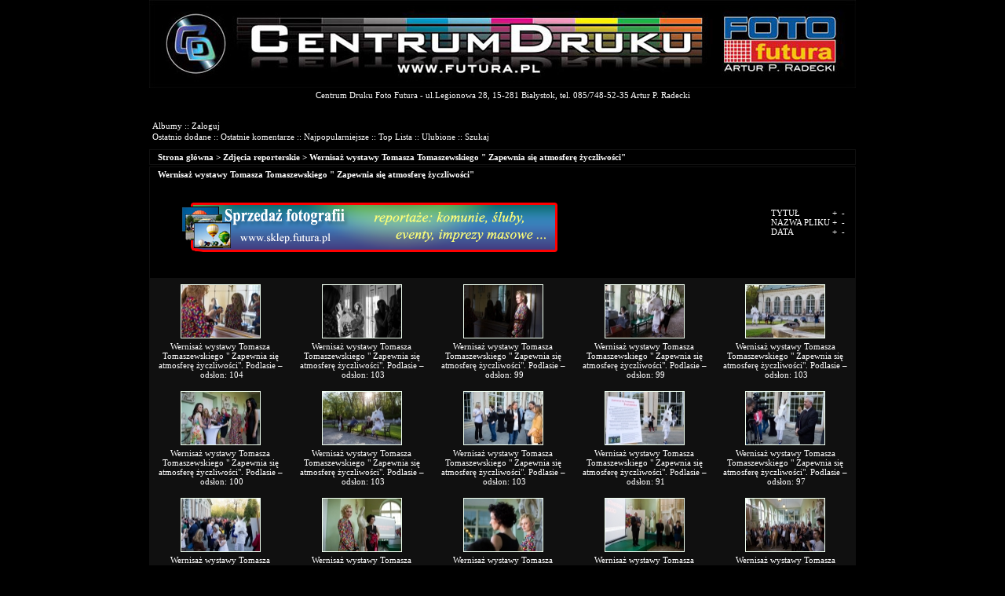

--- FILE ---
content_type: text/html; charset=iso-8859-2
request_url: https://www.futura.pl/galerie2/thumbnails.php?album=398&page=1&sort=ta
body_size: 3016
content:
<!DOCTYPE HTML PUBLIC "-//W3C//DTD HTML 4.01 Transitional//EN">

<html dir="{lang_dir}">

<head>

  <title>Galerie Fotograficzne - Wernisaż wystawy Tomasza Tomaszewskiego &quot; Zapewnia się atmosferę życzliwości&quot;</title>

  <meta http-equiv="Content-Type" content="text/html; charset=iso-8859-2">

  <meta http-equiv="Pragma" content="no-cache">



  <link rel="stylesheet" href="themes/classic/style.css" type="text/css">

</head>

<body>

  <script type="text/javascript" src="scripts.js">

</script><!--

  Coppermine version: 1.3.3

  $Source: /cvsroot/coppermine/stable/themes/classic/template.html,v $

  $Revision: 1.2 $

  $Author: gaugau $

  $Date: 2005/04/19 03:17:13 $

-->

  <table width="100%" border="0" align="center" cellpadding="0" cellspacing="0" >

  <tr>

    <td valign="top" class="c3">

    <table width="900" border="0" align="center" cellpadding="0" cellspacing="0">

    <tr>

      <td><div class="c2"><a href="http://www.futura.pl"><img alt="" src="http://www.futura.pl/images/logo900px.jpg"  border="0"><br></a>

      <table width="900" border="0" class="ramka3">

      <tr>

        <td><div class="c1">Centrum Druku Foto Futura - ul.Legionowa 28, 15-281 Białystok, tel. 085/748-52-35 Artur P. Radecki</div>

        </td>

      </tr>

      </table>

      <table width="900" border="0" cellpadding="0" cellspacing="2" class="ramka3">

      <tr>

        <td>

        <table width="100%" border="0" align="center" cellpadding="0" cellspacing="2">

        <tr>

          <td width="900">

          <h1 class="style1">Galerie Fotograficzne</h1>

          <h3></h3>

          </td>

        </tr>

        <tr>

          <td><div class="c1">
                <span class="topmenu">

<!-- BEGIN album_list -->

                        <a href="index.php?cat=9" title="Przejdź do listy albumów">Albumy</a> ::

<!-- END album_list -->

















<!-- BEGIN login -->

                        <a href="login.php?referer=">Zaloguj</a>

<!-- END login -->



                        <br />

                        <a href="thumbnails.php?album=lastup&cat=-398">Ostatnio dodane</a> ::

                        <a href="thumbnails.php?album=lastcom&cat=-398">Ostatnie komentarze</a> ::

                        <a href="thumbnails.php?album=topn&cat=-398">Najpopularniejsze</a> ::

                        <a href="thumbnails.php?album=toprated&cat=-398">Top Lista</a> ::

                        <a href="thumbnails.php?album=favpics">Ulubione</a> ::

                        <a href="search.php">Szukaj</a>

                </span>
</div>

          </td>

        </tr>

        <tr>

          <td><div class="c1"></div>

          </td>

        </tr>

        <tr>

          <td><div class="c1"> </div>

          </td>

        </tr>

        </table>

        </td>

      </tr>

      </table>

      </div>

      <div class="c2"></div>

      </td>

    </tr>

    </table>

    <table width="900" border="0" align="center" cellpadding="0" cellspacing="0">

    <tr>

      <td align="middle" valign="top"><div class="c1"> 


<!-- Start standard table -->

<table align="center" width="980 px" cellspacing="1" cellpadding="0" class="maintable">




        <tr>

                <td colspan="3" class="tableh1"><span class="statlink"><b><a href="index.php">Strona główna</a> > <a href="index.php?cat=9">Zdjęcia reporterskie</a> > <a href="thumbnails.php?album=398">Wernisaż wystawy Tomasza Tomaszewskiego &quot; Zapewnia się atmosferę życzliwości&quot;</a></b></span></td>

        </tr>


</table>

<!-- End standard table -->





<!-- Start standard table -->

<table align="center" width="980 px" cellspacing="1" cellpadding="0" class="maintable">



</table>

<!-- End standard table -->





<!-- Start standard table -->

<table align="center" width="980 px" cellspacing="1" cellpadding="0" class="maintable">



        <tr>

                <td class="tableh1" colspan="5"><h2>


                        <table width="100%" cellpadding="0" cellspacing="0">

                        <tr>

                                <td width="100%" class="statlink"><h2>Wernisaż wystawy Tomasza Tomaszewskiego &quot; Zapewnia się atmosferę życzliwości&quot;<h2><a href="http://sklep.futura.pl" target="_blank"><img src="/images/sprzedazfotografii.png" style="margin:30px;" alt="sprzedaż fotografii" border=0></a></td>

                                <td><img src="images/spacer.gif" width="1"></td>

                                <td class="sortorder_cell">

                                        <table height="100%" cellpadding="0" cellspacing="0">

                                        <tr>

                                <td class="sortorder_options">TYTUŁ</td>

                                <td class="sortorder_options"><span class="statlink"><a href="thumbnails.php?album=398&page=1&sort=ta" title="Sortowanie wg tytułu rosnąco">&nbsp;+&nbsp;</a></span></td>

                                <td class="sortorder_options"><span class="statlink"><a href="thumbnails.php?album=398&page=1&sort=td" title="Sortowanie wg tytułu malejąco">&nbsp;-&nbsp;</a></span></td>

                                        </tr>

                                        <tr>

                                                <td class="sortorder_options">NAZWA PLIKU</td>

                                                <td class="sortorder_options"><span class="statlink"><a href="thumbnails.php?album=398&page=1&sort=na" title="Sortowanie wg nazwy rosnąco">&nbsp;+&nbsp;</a></span></td>

                                                <td class="sortorder_options"><span class="statlink"><a href="thumbnails.php?album=398&page=1&sort=nd" title="Sortowanie wg nazwy malejąco">&nbsp;-&nbsp;</a></span></td>

                                        </tr>

                                        <tr>

                                                <td class="sortorder_options">DATA</td>

                                                <td class="sortorder_options"><span class="statlink"><a href="thumbnails.php?album=398&page=1&sort=da" title="Sortowanie wg daty rosnąco">&nbsp;+&nbsp;</a></span></td>

                                                <td class="sortorder_options"><span class="statlink"><a href="thumbnails.php?album=398&page=1&sort=dd" title="Sortowanie wg daty malejąco">&nbsp;-&nbsp;</a></span></td>

                                        </tr>

                                        </table>

                                </td>

                        </tr>

                        </table>


</h2></td>

        </tr>




        <tr>



        <td valign="top" class="thumbnails" width ="20%" align="center">

                <table width="100%" cellpadding="0" cellspacing="0">

                        <tr>

                                <td align="center">

                                        <a href="displayimage.php?album=398&pos=0"><img src="albums/120427%20Wernisaz%20Tomasza%20Tomaszewskiego%20futura/thumb_01%20120427_0001_wernisa%C5%BC%20T%20Tomaszewski_.jpg" class="image" width="100" height="67" border="0" alt="01 120427_0001_wernisaĹź T Tomaszewski_.jpg" title="Nazwa pliku: 01 120427_0001_wernisaĹź T Tomaszewski_.jpg
Rozmiar pliku: 342KB
Wymiary: 1000x667
Data dodania: 30 Kwietnia 2012"><br /></a>

                                        <span class="thumb_title">Wernisaż wystawy Tomasza Tomaszewskiego &quot; Zapewnia się atmosferę życzliwości&quot;. Podlasie&nbsp;&ndash;&nbsp;odsłon: 104 </span>

                                        

                                </td>

                        </tr>

                </table>

        </td>



        <td valign="top" class="thumbnails" width ="20%" align="center">

                <table width="100%" cellpadding="0" cellspacing="0">

                        <tr>

                                <td align="center">

                                        <a href="displayimage.php?album=398&pos=1"><img src="albums/120427%20Wernisaz%20Tomasza%20Tomaszewskiego%20futura/thumb_02%20120427_0005_wernisa%C5%BC%20T%20Tomaszewski_.jpg" class="image" width="100" height="67" border="0" alt="02 120427_0005_wernisaĹź T Tomaszewski_.jpg" title="Nazwa pliku: 02 120427_0005_wernisaĹź T Tomaszewski_.jpg
Rozmiar pliku: 236KB
Wymiary: 1000x667
Data dodania: 30 Kwietnia 2012"><br /></a>

                                        <span class="thumb_title">Wernisaż wystawy Tomasza Tomaszewskiego &quot; Zapewnia się atmosferę życzliwości&quot;. Podlasie&nbsp;&ndash;&nbsp;odsłon: 103 </span>

                                        

                                </td>

                        </tr>

                </table>

        </td>



        <td valign="top" class="thumbnails" width ="20%" align="center">

                <table width="100%" cellpadding="0" cellspacing="0">

                        <tr>

                                <td align="center">

                                        <a href="displayimage.php?album=398&pos=2"><img src="albums/120427%20Wernisaz%20Tomasza%20Tomaszewskiego%20futura/thumb_04%20120427_0011_wernisa%C5%BC%20T%20Tomaszewski_.jpg" class="image" width="100" height="67" border="0" alt="04 120427_0011_wernisaĹź T Tomaszewski_.jpg" title="Nazwa pliku: 04 120427_0011_wernisaĹź T Tomaszewski_.jpg
Rozmiar pliku: 233KB
Wymiary: 1000x667
Data dodania: 30 Kwietnia 2012"><br /></a>

                                        <span class="thumb_title">Wernisaż wystawy Tomasza Tomaszewskiego &quot; Zapewnia się atmosferę życzliwości&quot;. Podlasie&nbsp;&ndash;&nbsp;odsłon: 99 </span>

                                        

                                </td>

                        </tr>

                </table>

        </td>



        <td valign="top" class="thumbnails" width ="20%" align="center">

                <table width="100%" cellpadding="0" cellspacing="0">

                        <tr>

                                <td align="center">

                                        <a href="displayimage.php?album=398&pos=3"><img src="albums/120427%20Wernisaz%20Tomasza%20Tomaszewskiego%20futura/thumb_03%20120427_0017_wernisa%C5%BC%20T%20Tomaszewski_.jpg" class="image" width="100" height="67" border="0" alt="03 120427_0017_wernisaĹź T Tomaszewski_.jpg" title="Nazwa pliku: 03 120427_0017_wernisaĹź T Tomaszewski_.jpg
Rozmiar pliku: 344KB
Wymiary: 1000x667
Data dodania: 30 Kwietnia 2012"><br /></a>

                                        <span class="thumb_title">Wernisaż wystawy Tomasza Tomaszewskiego &quot; Zapewnia się atmosferę życzliwości&quot;. Podlasie&nbsp;&ndash;&nbsp;odsłon: 99 </span>

                                        

                                </td>

                        </tr>

                </table>

        </td>



        <td valign="top" class="thumbnails" width ="20%" align="center">

                <table width="100%" cellpadding="0" cellspacing="0">

                        <tr>

                                <td align="center">

                                        <a href="displayimage.php?album=398&pos=4"><img src="albums/120427%20Wernisaz%20Tomasza%20Tomaszewskiego%20futura/thumb_05%20120427_0041_wernisa%C5%BC%20T%20Tomaszewski_.jpg" class="image" width="100" height="67" border="0" alt="05 120427_0041_wernisaĹź T Tomaszewski_.jpg" title="Nazwa pliku: 05 120427_0041_wernisaĹź T Tomaszewski_.jpg
Rozmiar pliku: 288KB
Wymiary: 1000x667
Data dodania: 30 Kwietnia 2012"><br /></a>

                                        <span class="thumb_title">Wernisaż wystawy Tomasza Tomaszewskiego &quot; Zapewnia się atmosferę życzliwości&quot;. Podlasie&nbsp;&ndash;&nbsp;odsłon: 103 </span>

                                        

                                </td>

                        </tr>

                </table>

        </td>



        </tr>

        <tr>



        <td valign="top" class="thumbnails" width ="20%" align="center">

                <table width="100%" cellpadding="0" cellspacing="0">

                        <tr>

                                <td align="center">

                                        <a href="displayimage.php?album=398&pos=5"><img src="albums/120427%20Wernisaz%20Tomasza%20Tomaszewskiego%20futura/thumb_06%20120427_0051_wernisa%C5%BC%20T%20Tomaszewski_.jpg" class="image" width="100" height="67" border="0" alt="06 120427_0051_wernisaĹź T Tomaszewski_.jpg" title="Nazwa pliku: 06 120427_0051_wernisaĹź T Tomaszewski_.jpg
Rozmiar pliku: 383KB
Wymiary: 1000x667
Data dodania: 30 Kwietnia 2012"><br /></a>

                                        <span class="thumb_title">Wernisaż wystawy Tomasza Tomaszewskiego &quot; Zapewnia się atmosferę życzliwości&quot;. Podlasie&nbsp;&ndash;&nbsp;odsłon: 100 </span>

                                        

                                </td>

                        </tr>

                </table>

        </td>



        <td valign="top" class="thumbnails" width ="20%" align="center">

                <table width="100%" cellpadding="0" cellspacing="0">

                        <tr>

                                <td align="center">

                                        <a href="displayimage.php?album=398&pos=6"><img src="albums/120427%20Wernisaz%20Tomasza%20Tomaszewskiego%20futura/thumb_09%20120427_0027_wernisa%C5%BC%20T%20Tomaszewski_.jpg" class="image" width="100" height="67" border="0" alt="09 120427_0027_wernisaĹź T Tomaszewski_.jpg" title="Nazwa pliku: 09 120427_0027_wernisaĹź T Tomaszewski_.jpg
Rozmiar pliku: 500KB
Wymiary: 1000x667
Data dodania: 30 Kwietnia 2012"><br /></a>

                                        <span class="thumb_title">Wernisaż wystawy Tomasza Tomaszewskiego &quot; Zapewnia się atmosferę życzliwości&quot;. Podlasie&nbsp;&ndash;&nbsp;odsłon: 103 </span>

                                        

                                </td>

                        </tr>

                </table>

        </td>



        <td valign="top" class="thumbnails" width ="20%" align="center">

                <table width="100%" cellpadding="0" cellspacing="0">

                        <tr>

                                <td align="center">

                                        <a href="displayimage.php?album=398&pos=7"><img src="albums/120427%20Wernisaz%20Tomasza%20Tomaszewskiego%20futura/thumb_08%20120427_0071_wernisa%C5%BC%20T%20Tomaszewski_.jpg" class="image" width="100" height="67" border="0" alt="08 120427_0071_wernisaĹź T Tomaszewski_.jpg" title="Nazwa pliku: 08 120427_0071_wernisaĹź T Tomaszewski_.jpg
Rozmiar pliku: 308KB
Wymiary: 1000x667
Data dodania: 30 Kwietnia 2012"><br /></a>

                                        <span class="thumb_title">Wernisaż wystawy Tomasza Tomaszewskiego &quot; Zapewnia się atmosferę życzliwości&quot;. Podlasie&nbsp;&ndash;&nbsp;odsłon: 103 </span>

                                        

                                </td>

                        </tr>

                </table>

        </td>



        <td valign="top" class="thumbnails" width ="20%" align="center">

                <table width="100%" cellpadding="0" cellspacing="0">

                        <tr>

                                <td align="center">

                                        <a href="displayimage.php?album=398&pos=8"><img src="albums/120427%20Wernisaz%20Tomasza%20Tomaszewskiego%20futura/thumb_07%20120427_0021_wernisa%C5%BC%20T%20Tomaszewski_.jpg" class="image" width="100" height="67" border="0" alt="07 120427_0021_wernisaĹź T Tomaszewski_.jpg" title="Nazwa pliku: 07 120427_0021_wernisaĹź T Tomaszewski_.jpg
Rozmiar pliku: 326KB
Wymiary: 1000x667
Data dodania: 30 Kwietnia 2012"><br /></a>

                                        <span class="thumb_title">Wernisaż wystawy Tomasza Tomaszewskiego &quot; Zapewnia się atmosferę życzliwości&quot;. Podlasie&nbsp;&ndash;&nbsp;odsłon: 91 </span>

                                        

                                </td>

                        </tr>

                </table>

        </td>



        <td valign="top" class="thumbnails" width ="20%" align="center">

                <table width="100%" cellpadding="0" cellspacing="0">

                        <tr>

                                <td align="center">

                                        <a href="displayimage.php?album=398&pos=9"><img src="albums/120427%20Wernisaz%20Tomasza%20Tomaszewskiego%20futura/thumb_10%20120427_0073_wernisa%C5%BC%20T%20Tomaszewski_.jpg" class="image" width="100" height="67" border="0" alt="10 120427_0073_wernisaĹź T Tomaszewski_.jpg" title="Nazwa pliku: 10 120427_0073_wernisaĹź T Tomaszewski_.jpg
Rozmiar pliku: 296KB
Wymiary: 1000x667
Data dodania: 30 Kwietnia 2012"><br /></a>

                                        <span class="thumb_title">Wernisaż wystawy Tomasza Tomaszewskiego &quot; Zapewnia się atmosferę życzliwości&quot;. Podlasie&nbsp;&ndash;&nbsp;odsłon: 97 </span>

                                        

                                </td>

                        </tr>

                </table>

        </td>



        </tr>

        <tr>



        <td valign="top" class="thumbnails" width ="20%" align="center">

                <table width="100%" cellpadding="0" cellspacing="0">

                        <tr>

                                <td align="center">

                                        <a href="displayimage.php?album=398&pos=10"><img src="albums/120427%20Wernisaz%20Tomasza%20Tomaszewskiego%20futura/thumb_12%20120427_0074_wernisa%C5%BC%20T%20Tomaszewski_.jpg" class="image" width="100" height="67" border="0" alt="12 120427_0074_wernisaĹź T Tomaszewski_.jpg" title="Nazwa pliku: 12 120427_0074_wernisaĹź T Tomaszewski_.jpg
Rozmiar pliku: 394KB
Wymiary: 1000x667
Data dodania: 30 Kwietnia 2012"><br /></a>

                                        <span class="thumb_title">Wernisaż wystawy Tomasza Tomaszewskiego &quot; Zapewnia się atmosferę życzliwości&quot;. Podlasie&nbsp;&ndash;&nbsp;odsłon: 103 </span>

                                        

                                </td>

                        </tr>

                </table>

        </td>



        <td valign="top" class="thumbnails" width ="20%" align="center">

                <table width="100%" cellpadding="0" cellspacing="0">

                        <tr>

                                <td align="center">

                                        <a href="displayimage.php?album=398&pos=11"><img src="albums/120427%20Wernisaz%20Tomasza%20Tomaszewskiego%20futura/thumb_11%20120427_0081_wernisa%C5%BC%20T%20Tomaszewski_.jpg" class="image" width="100" height="67" border="0" alt="11 120427_0081_wernisaĹź T Tomaszewski_.jpg" title="Nazwa pliku: 11 120427_0081_wernisaĹź T Tomaszewski_.jpg
Rozmiar pliku: 286KB
Wymiary: 1000x667
Data dodania: 30 Kwietnia 2012"><br /></a>

                                        <span class="thumb_title">Wernisaż wystawy Tomasza Tomaszewskiego &quot; Zapewnia się atmosferę życzliwości&quot;. Podlasie&nbsp;&ndash;&nbsp;odsłon: 99 </span>

                                        

                                </td>

                        </tr>

                </table>

        </td>



        <td valign="top" class="thumbnails" width ="20%" align="center">

                <table width="100%" cellpadding="0" cellspacing="0">

                        <tr>

                                <td align="center">

                                        <a href="displayimage.php?album=398&pos=12"><img src="albums/120427%20Wernisaz%20Tomasza%20Tomaszewskiego%20futura/thumb_14%20120427_0092_wernisa%C5%BC%20T%20Tomaszewski_.jpg" class="image" width="100" height="67" border="0" alt="14 120427_0092_wernisaĹź T Tomaszewski_.jpg" title="Nazwa pliku: 14 120427_0092_wernisaĹź T Tomaszewski_.jpg
Rozmiar pliku: 208KB
Wymiary: 1000x667
Data dodania: 30 Kwietnia 2012"><br /></a>

                                        <span class="thumb_title">Wernisaż wystawy Tomasza Tomaszewskiego &quot; Zapewnia się atmosferę życzliwości&quot;. Podlasie&nbsp;&ndash;&nbsp;odsłon: 94 </span>

                                        

                                </td>

                        </tr>

                </table>

        </td>



        <td valign="top" class="thumbnails" width ="20%" align="center">

                <table width="100%" cellpadding="0" cellspacing="0">

                        <tr>

                                <td align="center">

                                        <a href="displayimage.php?album=398&pos=13"><img src="albums/120427%20Wernisaz%20Tomasza%20Tomaszewskiego%20futura/thumb_13%20120427_0090_wernisa%C5%BC%20T%20Tomaszewski_.jpg" class="image" width="100" height="67" border="0" alt="13 120427_0090_wernisaĹź T Tomaszewski_.jpg" title="Nazwa pliku: 13 120427_0090_wernisaĹź T Tomaszewski_.jpg
Rozmiar pliku: 235KB
Wymiary: 1000x667
Data dodania: 30 Kwietnia 2012"><br /></a>

                                        <span class="thumb_title">Wernisaż wystawy Tomasza Tomaszewskiego &quot; Zapewnia się atmosferę życzliwości&quot;. Podlasie&nbsp;&ndash;&nbsp;odsłon: 100 </span>

                                        

                                </td>

                        </tr>

                </table>

        </td>



        <td valign="top" class="thumbnails" width ="20%" align="center">

                <table width="100%" cellpadding="0" cellspacing="0">

                        <tr>

                                <td align="center">

                                        <a href="displayimage.php?album=398&pos=14"><img src="albums/120427%20Wernisaz%20Tomasza%20Tomaszewskiego%20futura/thumb_15%20120427_0093_wernisa%C5%BC%20T%20Tomaszewski_.jpg" class="image" width="100" height="67" border="0" alt="15 120427_0093_wernisaĹź T Tomaszewski_.jpg" title="Nazwa pliku: 15 120427_0093_wernisaĹź T Tomaszewski_.jpg
Rozmiar pliku: 301KB
Wymiary: 1000x667
Data dodania: 30 Kwietnia 2012"><br /></a>

                                        <span class="thumb_title">Wernisaż wystawy Tomasza Tomaszewskiego &quot; Zapewnia się atmosferę życzliwości&quot;. Podlasie&nbsp;&ndash;&nbsp;odsłon: 102 </span>

                                        

                                </td>

                        </tr>

                </table>

        </td>



        </tr>

        <tr>



        <td valign="top" class="thumbnails" width ="20%" align="center">

                <table width="100%" cellpadding="0" cellspacing="0">

                        <tr>

                                <td align="center">

                                        <a href="displayimage.php?album=398&pos=15"><img src="albums/120427%20Wernisaz%20Tomasza%20Tomaszewskiego%20futura/thumb_16%20120427_0096_wernisa%C5%BC%20T%20Tomaszewski_.jpg" class="image" width="100" height="67" border="0" alt="16 120427_0096_wernisaĹź T Tomaszewski_.jpg" title="Nazwa pliku: 16 120427_0096_wernisaĹź T Tomaszewski_.jpg
Rozmiar pliku: 185KB
Wymiary: 1000x667
Data dodania: 30 Kwietnia 2012"><br /></a>

                                        <span class="thumb_title">Wernisaż wystawy Tomasza Tomaszewskiego &quot; Zapewnia się atmosferę życzliwości&quot;. Podlasie&nbsp;&ndash;&nbsp;odsłon: 99 </span>

                                        

                                </td>

                        </tr>

                </table>

        </td>



        <td valign="top" class="thumbnails" width ="20%" align="center">

                <table width="100%" cellpadding="0" cellspacing="0">

                        <tr>

                                <td align="center">

                                        <a href="displayimage.php?album=398&pos=16"><img src="albums/120427%20Wernisaz%20Tomasza%20Tomaszewskiego%20futura/thumb_17%20120427_0106_wernisa%C5%BC%20T%20Tomaszewski_.jpg" class="image" width="67" height="100" border="0" alt="17 120427_0106_wernisaĹź T Tomaszewski_.jpg" title="Nazwa pliku: 17 120427_0106_wernisaĹź T Tomaszewski_.jpg
Rozmiar pliku: 175KB
Wymiary: 667x1000
Data dodania: 30 Kwietnia 2012"><br /></a>

                                        <span class="thumb_title">Wernisaż wystawy Tomasza Tomaszewskiego &quot; Zapewnia się atmosferę życzliwości&quot;. Podlasie&nbsp;&ndash;&nbsp;odsłon: 93 </span>

                                        

                                </td>

                        </tr>

                </table>

        </td>



        <td valign="top" class="thumbnails" width ="20%" align="center">

                <table width="100%" cellpadding="0" cellspacing="0">

                        <tr>

                                <td align="center">

                                        <a href="displayimage.php?album=398&pos=17"><img src="albums/120427%20Wernisaz%20Tomasza%20Tomaszewskiego%20futura/thumb_18%20120427_0110_wernisa%C5%BC%20T%20Tomaszewski_.jpg" class="image" width="100" height="67" border="0" alt="18 120427_0110_wernisaĹź T Tomaszewski_.jpg" title="Nazwa pliku: 18 120427_0110_wernisaĹź T Tomaszewski_.jpg
Rozmiar pliku: 261KB
Wymiary: 1000x667
Data dodania: 30 Kwietnia 2012"><br /></a>

                                        <span class="thumb_title">Wernisaż wystawy Tomasza Tomaszewskiego &quot; Zapewnia się atmosferę życzliwości&quot;. Podlasie&nbsp;&ndash;&nbsp;odsłon: 96 </span>

                                        

                                </td>

                        </tr>

                </table>

        </td>



        <td valign="top" class="thumbnails" width ="20%" align="center">

                <table width="100%" cellpadding="0" cellspacing="0">

                        <tr>

                                <td align="center">

                                        <a href="displayimage.php?album=398&pos=18"><img src="albums/120427%20Wernisaz%20Tomasza%20Tomaszewskiego%20futura/thumb_19%20120427_0116_wernisa%C5%BC%20T%20Tomaszewski_.jpg" class="image" width="100" height="67" border="0" alt="19 120427_0116_wernisaĹź T Tomaszewski_.jpg" title="Nazwa pliku: 19 120427_0116_wernisaĹź T Tomaszewski_.jpg
Rozmiar pliku: 301KB
Wymiary: 1000x667
Data dodania: 30 Kwietnia 2012"><br /></a>

                                        <span class="thumb_title">Wernisaż wystawy Tomasza Tomaszewskiego &quot; Zapewnia się atmosferę życzliwości&quot;. Podlasie&nbsp;&ndash;&nbsp;odsłon: 94 </span>

                                        

                                </td>

                        </tr>

                </table>

        </td>



        <td valign="top" class="thumbnails" width ="20%" align="center">

                <table width="100%" cellpadding="0" cellspacing="0">

                        <tr>

                                <td align="center">

                                        <a href="displayimage.php?album=398&pos=19"><img src="albums/120427%20Wernisaz%20Tomasza%20Tomaszewskiego%20futura/thumb_20%20120427_0121_wernisa%C5%BC%20T%20Tomaszewski_.jpg" class="image" width="100" height="67" border="0" alt="20 120427_0121_wernisaĹź T Tomaszewski_.jpg" title="Nazwa pliku: 20 120427_0121_wernisaĹź T Tomaszewski_.jpg
Rozmiar pliku: 274KB
Wymiary: 1000x667
Data dodania: 30 Kwietnia 2012"><br /></a>

                                        <span class="thumb_title">Wernisaż wystawy Tomasza Tomaszewskiego &quot; Zapewnia się atmosferę życzliwości&quot;. Podlasie&nbsp;&ndash;&nbsp;odsłon: 96 </span>

                                        

                                </td>

                        </tr>

                </table>

        </td>



        </tr>

        <tr>



        <td valign="top" class="thumbnails" width ="20%" align="center">

                <table width="100%" cellpadding="0" cellspacing="0">

                        <tr>

                                <td align="center">

                                        <a href="displayimage.php?album=398&pos=20"><img src="albums/120427%20Wernisaz%20Tomasza%20Tomaszewskiego%20futura/thumb_21%20120427_0118_wernisa%C5%BC%20T%20Tomaszewski_.jpg" class="image" width="100" height="67" border="0" alt="21 120427_0118_wernisaĹź T Tomaszewski_.jpg" title="Nazwa pliku: 21 120427_0118_wernisaĹź T Tomaszewski_.jpg
Rozmiar pliku: 337KB
Wymiary: 1000x667
Data dodania: 30 Kwietnia 2012"><br /></a>

                                        <span class="thumb_title">Wernisaż wystawy Tomasza Tomaszewskiego &quot; Zapewnia się atmosferę życzliwości&quot;. Podlasie&nbsp;&ndash;&nbsp;odsłon: 95 </span>

                                        

                                </td>

                        </tr>

                </table>

        </td>



        <td valign="top" class="thumbnails" width ="20%" align="center">

                <table width="100%" cellpadding="0" cellspacing="0">

                        <tr>

                                <td align="center">

                                        <a href="displayimage.php?album=398&pos=21"><img src="albums/120427%20Wernisaz%20Tomasza%20Tomaszewskiego%20futura/thumb_23%20120427_0128_wernisa%C5%BC%20T%20Tomaszewski_.jpg" class="image" width="100" height="67" border="0" alt="23 120427_0128_wernisaĹź T Tomaszewski_.jpg" title="Nazwa pliku: 23 120427_0128_wernisaĹź T Tomaszewski_.jpg
Rozmiar pliku: 232KB
Wymiary: 1000x667
Data dodania: 30 Kwietnia 2012"><br /></a>

                                        <span class="thumb_title">Wernisaż wystawy Tomasza Tomaszewskiego &quot; Zapewnia się atmosferę życzliwości&quot;. Podlasie&nbsp;&ndash;&nbsp;odsłon: 98 </span>

                                        

                                </td>

                        </tr>

                </table>

        </td>



        <td valign="top" class="thumbnails" width ="20%" align="center">

                <table width="100%" cellpadding="0" cellspacing="0">

                        <tr>

                                <td align="center">

                                        <a href="displayimage.php?album=398&pos=22"><img src="albums/120427%20Wernisaz%20Tomasza%20Tomaszewskiego%20futura/thumb_22%20120427_0126_wernisa%C5%BC%20T%20Tomaszewski_.jpg" class="image" width="100" height="67" border="0" alt="22 120427_0126_wernisaĹź T Tomaszewski_.jpg" title="Nazwa pliku: 22 120427_0126_wernisaĹź T Tomaszewski_.jpg
Rozmiar pliku: 243KB
Wymiary: 1000x667
Data dodania: 30 Kwietnia 2012"><br /></a>

                                        <span class="thumb_title">Wernisaż wystawy Tomasza Tomaszewskiego &quot; Zapewnia się atmosferę życzliwości&quot;. Podlasie&nbsp;&ndash;&nbsp;odsłon: 98 </span>

                                        

                                </td>

                        </tr>

                </table>

        </td>



        <td valign="top" class="thumbnails" width ="20%" align="center">

                <table width="100%" cellpadding="0" cellspacing="0">

                        <tr>

                                <td align="center">

                                        <a href="displayimage.php?album=398&pos=23"><img src="albums/120427%20Wernisaz%20Tomasza%20Tomaszewskiego%20futura/thumb_24%20120427_0133_wernisa%C5%BC%20T%20Tomaszewski_.jpg" class="image" width="67" height="100" border="0" alt="24 120427_0133_wernisaĹź T Tomaszewski_.jpg" title="Nazwa pliku: 24 120427_0133_wernisaĹź T Tomaszewski_.jpg
Rozmiar pliku: 229KB
Wymiary: 667x1000
Data dodania: 30 Kwietnia 2012"><br /></a>

                                        <span class="thumb_title">Wernisaż wystawy Tomasza Tomaszewskiego &quot; Zapewnia się atmosferę życzliwości&quot;. Podlasie&nbsp;&ndash;&nbsp;odsłon: 94 </span>

                                        

                                </td>

                        </tr>

                </table>

        </td>



        <td valign="top" class="thumbnails" width ="20%" align="center">

                <table width="100%" cellpadding="0" cellspacing="0">

                        <tr>

                                <td align="center">

                                        <a href="displayimage.php?album=398&pos=24"><img src="albums/120427%20Wernisaz%20Tomasza%20Tomaszewskiego%20futura/thumb_25%20120427_0137_wernisa%C5%BC%20T%20Tomaszewski_.jpg" class="image" width="100" height="67" border="0" alt="25 120427_0137_wernisaĹź T Tomaszewski_.jpg" title="Nazwa pliku: 25 120427_0137_wernisaĹź T Tomaszewski_.jpg
Rozmiar pliku: 256KB
Wymiary: 1000x667
Data dodania: 30 Kwietnia 2012"><br /></a>

                                        <span class="thumb_title">Wernisaż wystawy Tomasza Tomaszewskiego &quot; Zapewnia się atmosferę życzliwości&quot;. Podlasie&nbsp;&ndash;&nbsp;odsłon: 94 </span>

                                        

                                </td>

                        </tr>

                </table>

        </td>



        </tr>

        <tr>



        <td valign="top" class="thumbnails" width ="20%" align="center">

                <table width="100%" cellpadding="0" cellspacing="0">

                        <tr>

                                <td align="center">

                                        <a href="displayimage.php?album=398&pos=25"><img src="albums/120427%20Wernisaz%20Tomasza%20Tomaszewskiego%20futura/thumb_26%20120427_0143_wernisa%C5%BC%20T%20Tomaszewski_.jpg" class="image" width="100" height="67" border="0" alt="26 120427_0143_wernisaĹź T Tomaszewski_.jpg" title="Nazwa pliku: 26 120427_0143_wernisaĹź T Tomaszewski_.jpg
Rozmiar pliku: 283KB
Wymiary: 1000x667
Data dodania: 30 Kwietnia 2012"><br /></a>

                                        <span class="thumb_title">Wernisaż wystawy Tomasza Tomaszewskiego &quot; Zapewnia się atmosferę życzliwości&quot;. Podlasie&nbsp;&ndash;&nbsp;odsłon: 97 </span>

                                        

                                </td>

                        </tr>

                </table>

        </td>



        <td valign="top" class="thumbnails" width ="20%" align="center">

                <table width="100%" cellpadding="0" cellspacing="0">

                        <tr>

                                <td align="center">

                                        <a href="displayimage.php?album=398&pos=26"><img src="albums/120427%20Wernisaz%20Tomasza%20Tomaszewskiego%20futura/thumb_27%20120427_0148_wernisa%C5%BC%20T%20Tomaszewski_.jpg" class="image" width="100" height="67" border="0" alt="27 120427_0148_wernisaĹź T Tomaszewski_.jpg" title="Nazwa pliku: 27 120427_0148_wernisaĹź T Tomaszewski_.jpg
Rozmiar pliku: 261KB
Wymiary: 1000x667
Data dodania: 30 Kwietnia 2012"><br /></a>

                                        <span class="thumb_title">Wernisaż wystawy Tomasza Tomaszewskiego &quot; Zapewnia się atmosferę życzliwości&quot;. Podlasie&nbsp;&ndash;&nbsp;odsłon: 92 </span>

                                        

                                </td>

                        </tr>

                </table>

        </td>



        <td valign="top" class="thumbnails" width ="20%" align="center">

                <table width="100%" cellpadding="0" cellspacing="0">

                        <tr>

                                <td align="center">

                                        <a href="displayimage.php?album=398&pos=27"><img src="albums/120427%20Wernisaz%20Tomasza%20Tomaszewskiego%20futura/thumb_28%20120427_0154_wernisa%C5%BC%20T%20Tomaszewski_.jpg" class="image" width="100" height="67" border="0" alt="28 120427_0154_wernisaĹź T Tomaszewski_.jpg" title="Nazwa pliku: 28 120427_0154_wernisaĹź T Tomaszewski_.jpg
Rozmiar pliku: 411KB
Wymiary: 1000x667
Data dodania: 30 Kwietnia 2012"><br /></a>

                                        <span class="thumb_title">Wernisaż wystawy Tomasza Tomaszewskiego &quot; Zapewnia się atmosferę życzliwości&quot;. Podlasie&nbsp;&ndash;&nbsp;odsłon: 97 </span>

                                        

                                </td>

                        </tr>

                </table>

        </td>



                <td valign="top" class="thumbnails" align="center">&nbsp;</td>



                <td valign="top" class="thumbnails" align="center">&nbsp;</td>



        </tr>



        <tr>

                <td colspan="5" style="padding: 0px;">

                        <table width="100%" cellspacing="0" cellpadding="0">

                                <tr>

                                        <td width="100%" align="left" valign="middle" class="tableh1_compact" style="white-space: nowrap"><b>plików: 28 stron: 1</b></td>


                                </tr>

                        </table>

                </td>

        </tr>


</table>

<!-- End standard table -->




        <img src="images/spacer.gif" width="1" height="17" /><br />

<div class="footer" align="center" style="padding-top: 10px;">Powered by <a href="http://coppermine.sf.net/" target="_blank">Coppermine Photo Gallery</a></div></div>

      </td>

    </tr>

    </table>

    </td>

  </tr>

  </table>

<!--Coppermine Photo Gallery 1.3.3--></body>

</html>


--- FILE ---
content_type: text/css
request_url: https://www.futura.pl/galerie2/themes/classic/style.css
body_size: 1736
content:
/*************************

  Coppermine Photo Gallery

  ************************

  Copyright (c) 2003-2005 Coppermine Dev Team

  v1.1 originaly written by Gregory DEMAR



  This program is free software; you can redistribute it and/or modify

  it under the terms of the GNU General Public License as published by

  the Free Software Foundation; either version 2 of the License, or

  (at your option) any later version.

  ********************************************

  Coppermine version: 1.3.3

  $Source: /cvsroot/coppermine/stable/themes/classic/style.css,v $

  $Revision: 1.2 $

  $Author: gaugau $

  $Date: 2005/04/19 03:17:13 $

**********************************************/



body {

        font-family : Verdana;

        font-size: 11px;

        background : black ;

        color : white;

        margin: 0px;

}



table {

        font-size: 11px;

}



h1{

        font-weight: normal;

        font-size: 11px;

        font-family: Verdana;

        text-decoration: none;

        line-height : 120%;

        color : #000000;

        margin: 2px;

}




h2 {

        font-family: Verdana;

        font-size: 11px;

        margin: 0px;

}



h3 {

        font-weight: normal;

        font-family: Verdana;

        font-size: 11px;

        margin: 2px;

}



p {

        font-family: Verdana;

        font-size: 11px;

        margin: 2px 0px;

}



ul {

        margin-left: 5px;

        padding: 0px;

}



li {

        margin-left: 10px;

        margin-top: 4px;

        margin-bottom: 4px;

        padding: 0px;

        list-style-position: outside;

        list-style-type: disc;

}



.textinput {

        font-family: Verdana;

        font-size: 11px;

        border: 1px solid #cccccc;

        padding-right: 3px;

        padding-left: 3px;

}



.listbox {

        font-family: Verdana;

        font-size: 11px;

        border: 1px solid #cccccc;

        vertical-align : middle;

}



.button {

        font-family: Verdana;

        font-size: 11px;

        border: 1px solid #cccccc;

        background-image : url(images/button_bg.gif);

        background-position : bottom;

}



.comment_button {

        font-family: Verdana;

        font-size: 11px;

        border: 1px solid #cccccc;

        background-image : url(images/button_bg.gif);

        background-position : bottom;

        padding-left: 3px;

        padding-right: 3px;

}



.radio {

        font-family: Verdana;

        font-size: 11px;

        vertical-align : middle;

}



.checkbox {

        font-family: Verdana;

        font-size: 11px;

        vertical-align : middle;

}



a {

        color: #00FFBF;

        text-decoration: none;

}



a:hover {

        color: #CC0000;

        text-decoration: underline;

}



bblink a {

        color: #000000;

        text-decoration: none;

}



bblink a:hover {

        color: #CC0000;

        text-decoration: underline;

}



.maintable {
width: 900px;
       

        background-color: #101010;

        margin-top: 1px;

        margin-bottom: 1px;

}



.tableh1 {

        background : black ;

        color : red;

        padding-top: 3px;

        padding-right: 10px;

        padding-bottom: 3px;

        padding-left: 10px;

}



.tableh1_compact {

        background : black ;

        color : white;

        padding-top: 2px;

        padding-right: 5px;

        padding-bottom: 2px;

        padding-left: 5px;

}



.tableh2 {

width: 299px;


        color : white;

        padding-top: 3px;

        padding-right: 10px;

        padding-bottom: 3px;

        padding-left: 10px;

}



.tableh2_compact {

        background: #232323 ;

        color : white;

        padding-top: 2px;

        padding-right: 5px;

        padding-bottom: 2px;

        padding-left: 5px;

}



.tableb {

        background: black ;

        padding-top: 3px;

        padding-right: 10px;

        padding-bottom: 3px;

        padding-left: 10px;
        border-bottom:0px solid #686868

}



.tableb_compact {

        background: #101010 ;

        padding-top: 2px;

        padding-right: 5px;

        padding-bottom: 2px;

        padding-left: 5px;

}



.tablef {

        background: black;

        padding-top: 10px;

        padding-right: 10px;

        padding-bottom: 10px;

        padding-left: 10px;

}



.album_stat {

        font-size: 11px;

        margin: 5px 0px;

}



.thumb_title {

        font-weight : normal;

        font-size: 11px;

        padding: 2px;

        display : block;

}



.thumb_caption {

        font-size: 11px;

        padding: 1px;

        display : block;

}



.thumb_caption a {

        text-decoration: underline;

        color: white;

}



.thumb_num_comments {

        font-weight: normal;

        font-size: 11px;

        padding: 2px;

        font-style : italic;

        display : block;

}



.user_thumb_infobox {

        margin-top: 1px;

        margin-bottom: 1px;

}



.user_thumb_infobox th {

        font-weight : normal;

        font-size: 11px;

        margin-top: 1px;

        margin-bottom: 1px;

        text-align : center;

}



.user_thumb_infobox td {

        font-size: 11px;

        margin-top: 1px;

        margin-bottom: 1px;

        text-align : center;

}



.user_thumb_infobox a {

        text-decoration: none;

        color: white;

}



.user_thumb_infobox a:hover {

        color: #CC0000;

        text-decoration: underline;

}



.sortorder_cell {

        background : black ;

        color : white;

        padding: 0px;

        margin: 0px;

}



.sortorder_options {

        font-family: Verdana;

        background : black ;

        color : white;

        padding: 0px;

        margin: 0px;

        font-weight: normal;

        font-size: 11px;

        white-space: nowrap;

}



.navmenu {

        font-family: Verdana;

        color: white;

        font-size: 11px;

        font-weight: normal;

        background : black ;

        border-style: none;

}



.navmenu img {

        margin-top: 1px;

        margin-right: 5px;

        margin-bottom: 1px;

        margin-left: 5px;

}



.navmenu a {

        position: relative;

        display: block;

        padding-top: 2px;

        padding-right: 5px;

        padding-bottom: 2px;

        padding-left: 5px;

        text-decoration: none;

        color: white;

}



.navmenu a:hover {

        background : black ;

        text-decoration: none;

        color:         #CC0000;

}



.admin_menu_thumb {

        font-family: Verdana;

        font-size: 11px;

        border: 1px solid #cccccc;

        

        background-position : bottom;

        color: white;

        font-weight: normal;

        margin-top: 0px;

        margin-bottom: 0px;

        width: 85px;

}



.admin_menu_thumb a {

        color: white;

        text-decoration: none;

        display: block;

        position: relative;

        padding-top: 1px;

        padding-bottom: 1px;

        padding-left: 10px;

        padding-right: 10px;

}





.admin_menu_thumb a:hover {

        color: #CC0000;

        text-decoration: underline;

}



.admin_menu {

        font-family: Verdana;

        font-size: 11px;

        border: 0px solid #cccccc;

        

        background-position : bottom;

        color: white;

        margin-top: 0px;

        margin-bottom: 0px;

        text-align: center;

}



.admin_menu a {

        color: white;

        text-decoration: none;

        display: block;

        position: relative;

        padding-top: 1px;

        padding-bottom: 1px;

        padding-left: 2px;

        padding-right: 2px;

}



.admin_menu a:hover {

        color: #CC0000;

        text-decoration: underline;

}



.comment_date{

        color : white;

        font-size : 11px;

        vertical-align : middle;

}



.image {

        border-style: solid;

        border-width:1px;

        border-color: honeydew;

        margin: 2px;

}



.imageborder {

        border: 1px solid #cccccc;

        background-color: black;

        margin-top: 30px;

        margin-bottom: 30px;

}



.thumbnails {

        background: #101010 ;

        padding: 5px;
        vertical-align:top;

}



.footer {

        font-size : 9px;

}



.footer a {

        text-decoration: none;

        color: white;

}



.footer a:hover {

        color: #CC0000;

        text-decoration: underline;

}



.statlink {

        color: white;

}



.statlink a {

        text-decoration: none;

        color: white;

}



.statlink a:hover {

        color: #CC0000;

        text-decoration: underline;

}



.alblink a {

        text-decoration: underline;

        color: deepskyblue;

}



.alblink a:hover {

        color: #CC0000;

        text-decoration: underline;

}



.catlink {

	display: block;

	margin-bottom: 2px;

	color: white;

}



.catlink a {

        text-decoration: underline;

        color: white;

}



.catlink a:hover {

        color: red;

        text-decoration: underline;

}



.topmenu {

        line-height : 130%;

        font-size: 11 px;

}



.topmenu a {

        color : white;

        text-decoration : none;

}



.topmenu a:hover  {

        color : #CC0000c;

        text-decoration : underline;

}



.img_caption_table {

        border: none;

        background-color: black;

        width : 100%;

        margin : 0px;

}



.img_caption_table th {

        background: black ;

        font-size: 11px;

        color : white;

        padding-top: 4px;

        padding-right: 10px;

        padding-bottom: 4px;

        padding-left: 10px;

        border-top : 1px solid #cccccc;

}



.img_caption_table td {

        background: black ;

        padding-top: 6px;

        padding-right: 10px;

        padding-bottom: 6px;

        padding-left: 10px;

        border-top : 1px solid #cccccc;

}

.ramka3 {
 TEXT-ALIGN: center

}

.debug_text {

        border: #cccccc;

        background-color: black;

        width : 100%;

        margin : 0px;

}



.clickable_option {

        border-bottom : 1px gray;

        cursor : hand;

}



.listbox_lang {

        color: white;

        background-color: black;

        border: 1px solid #cccccc;

        font-size: 11px;

        font-family: Verdana;

        vertical-align : middle;



}
